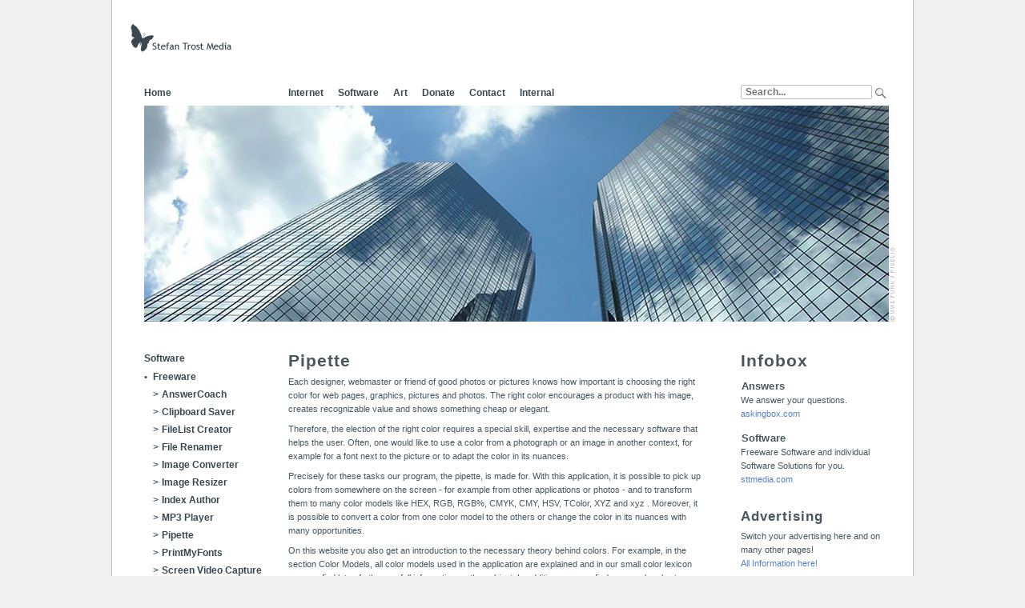

--- FILE ---
content_type: text/html; charset=utf-8
request_url: https://www.stefantrost.com/pipette
body_size: 2795
content:
<!DOCTYPE HTML>
<html lang="en">
<head>
<meta charset="utf-8">
<meta name="author" content="Stefan Trost">
<meta name="copyright" content="Stefan Trost">
<meta name="robots" content="index, follow">
<meta name="viewport" content="initial-scale=1">
<link rel="shortcut icon" href="/layout/favicon.ico">
<title>Pipette - Stefan Trost</title>
<link href="https://www.stefantrost.com/style.css" rel="stylesheet" type="text/css">
</head>

<body>
<div id="alles">

	<div id="top"><a href="https://www.stefantrost.com/"><img src="/layout/logo.png" width="126" height="35" alt="Logo"/></a></div>

	<div id="menu">		
		<div class="l mb"><a href="https://www.stefantrost.com/">Home</a></div>
		
		<div class="r">
			<div id="headrl" class="m mb">	  				<a href="/internet">Internet</a><a href="/software">Software</a><a href="/art">Art</a>
				<a href="/donate">Donate</a><a href="/contact">Contact</a>  
						
				<a href="/internal">Internal</a>			</div>	
			
			<!--<div id="i"> -->
            <div id="searchbox">
				<form method="post" action="/search">
                	<table><tr>
					<td style="padding:0"><input name="suchwort" id="search_edit_top" type="text" class="suchedit" placeholder="Search..."></td>
                    <td style="padding:0"><input name="sb" type="image" src="/layout/such3.png" class="suchbutton" alt="Search" title="Search"></td>
                    </tr></table>					
				</form>	
            </div>   
            <!--</div>-->
            
			
		</div>
		
	</div>



<div id="bild"><img src="bilder/hg_hh1.jpg" alt="Top"></div>

<div class="g">
	<div class="l abs">
		
<div class="nav_left">

<a href="software">Software</a>
<ul>
<li><a href="softwarefreeware">Freeware</a></li>
<li class="sublist"><ul>
<li><a href="answercoach">Ans&shy;wer&shy;Coach</a></li>
<li><a href="clipboardsaver">Clip&shy;board Sa&shy;ver</a></li>
<li><a href="filelistcreator">FileList Creator</a></li>
<li><a href="filerenamer">File Re&shy;na&shy;mer</a></li>
<li><a href="imageconverter">Image Con&shy;verter</a></li>
<li><a href="imageresizer">Image Resizer</a></li>
<li><a href="indexauthor">Index Author</a></li>
<li><a href="mp3player">MP3 Player</a></li>
<li><a href="pipette">Pipette</a></li>
<li><a href="printmyfonts">Print&shy;My&shy;Fonts</a></li>
<li><a href="screenvideocapture">Screen Video Cap&shy;ture</a></li>
<li><a href="slippyclerk">Slippy Clerk</a></li>
<li><a href="statistics">Sta&shy;tistics</a></li>
<li><a href="sudoku">Su&shy;do&shy;ku</a></li>
<li><a href="textconverter">Text Con&shy;verter</a></li>
<li><a href="textimages">Text Images</a></li>
<li><a href="unitconverter">Unit Con&shy;verter</a></li>
<li><a href="websaver">Web&shy;Saver</a></li>
<li><a href="wordcreator">Word&shy;Cre&shy;ator</a></li>
</ul></li>
<li><a href="softwareindividual">In&shy;di&shy;vidual Soft&shy;ware</a></li>
</ul>

</div>




	</div>
		
	<div class="r">
		<div class="m">



<h1>Pipette</h1>
<p>Each designer, webmaster or friend of good photos or pictures knows how important is choosing the right color for web pages, graphics, pictures and photos. The right color encourages a product with his image, creates recognizable value and shows something cheap or elegant.</p>

<p>Therefore, the election of the right color requires a special skill, expertise and the necessary software that helps the user. Often, one would like to use a color from a photograph or an image in another context, for example for a font next to the picture or to adapt the color in its nuances.</p>

<p>Precisely for these tasks our program, the pipette, is made for. With this application, it is possible to pick up colors from somewhere on the screen - for example from other applications or photos - and to transform them to many color models like  HEX, RGB, RGB%, CMYK, CMY, HSV, TColor, XYZ and xyz . Moreover, it is possible to convert a color from one color model to the others or change the color in its nuances with many opportunities.</p>

<p>On this website you also get an introduction to the necessary theory behind colors. For example, in the section Color Models, all color models used in the application are explained and in our small color lexicon you can find lots of other usefull information on the subject. In addition, you can find some color charts on this page. Here you can find some color codes without using the program or you can pick up colors from the tables to use them in the pipette.</p>



<h2>Support</h2>
<p>Do you have questions, troubles or suggestions concerning the Software SlippyClerk? <a href="contact">Simply write and tell me!</a> If there are some frequently asked questions, I will answer them here.</p>

<h2>Download</h2>
<p>The Software Pipette and further information you receive on the following pages:</p>
<ul class="linklist">
<li><a href="https://www.sttmedia.com/pipette" target="_blank">www.sttmedia.com/pipette - Pipette in English</a></li>
<li><a href="https://www.sttmedia.de/pipette" target="_blank">www.sttmedia.de/pipette - Pipette in German</a></li>
</ul>



<h2>Colors</h2>
<p>	
In detail, on this pages you also will find plenty of information about colors. This is a small overview:</p>

<ul class="linklist">
<li><a href="https://www.sttmedia.com/colorlexicon" target="_blank">www.sttmedia.com/colorlexicon - Lexicon with all the basic concepts of color</a></li>
<li><a href="https://www.sttmedia.com/colormodels" target="_blank">www.sttmedia.com/colormodels - Explanations of the color models used in the software</a></li>
<li><a href="https://www.sttmedia.com/colorcharts" target="_blank">www.sttmedia.com/colorcharts - Color tables with the corresponding codes, which can be used immediately. Here you can find color charts with shades of grey, variations of brightness and saturation, color names and web colors.</a></li>
</ul>




		</div>	
		<div id="iinfo">
			
<h1>Infobox </h1>

<!--<div id="txt">Beachten Sie bitte folgende Informationen:</div>-->
				
	<h3> Answers</h3><p>We answer your questions.<br><a href="http://www.askingbox.com" target="_blank">askingbox.com</a></p><h3> Software</h3><p>Freeware Software and individual Software Solutions for you.<br><a href="http://www.sttmedia.com" target="_blank">sttmedia.com</a></p>	


<h2>Advertising</h2>
<p>Switch your advertising here and on many other pages!<br>
<a href="/advertising">All Information here!</a></p>
			
					</div>
	</div>	
</div>

	<div class="g clearer">&nbsp;</div>
	
	<div id="sub">
		<div class="l mb"><a href="/imprint" rel="nofollow">Imprint</a> </div>
		
		<div class="r mb">
         	<div id="footr">
                <div id="footrl" class="m">	
                                        <a href="https://www.stefantrost.de/pipette" target="_blank">Deutsch</a>	
                    <a href="/terms" rel="nofollow">Terms</a>
                    <a href="/legal" rel="nofollow">Legal Notice</a>
                    <a href="/privacy" rel="nofollow">Privacy</a>
                    <a href="/campaigns">Campaigns</a>			
                </div>	
                <div id="footrr">&copy; Stefan Trost Media 2003-2026</div>
            </div>
		</div>

	</div>
	
	<div class="g clearer">&nbsp;</div>

</div>	


</body>
</html>


--- FILE ---
content_type: text/css
request_url: https://www.stefantrost.com/style.css
body_size: 1502
content:
body{font-family:"Trebuchet MS", Tahoma,Helvetica,Arial,sans-serif;color:#48565E;font-size:11px;text-size-adjust:100%;-webkit-text-size-adjust:100%;-moz-text-size-adjust:none;-ms-text-size-adjust:100%}
body{margin:0px;background-color:#F0F0F0}
a{text-decoration:none;color:#5782C8}
a:hover{text-decoration:underline}
#alles{width:1000px;margin:0px auto 8px auto;background-color:#FFFFFF;border:1px solid #BCBFC2;border-top:none}
#top{width:937px;height:75px;padding:30px 0 0 23px}
#menu{width:930px;padding:0px 30px 2px 40px;height:25px}
#bild img{width:940px;height:270px}
.mb{font-weight:bold;font-size:12px}
.mb a{float:left;text-decoration:none;display:block;color:#3A474E;padding:4px 0;font-size:12px;height:15px;margin-right:18px}
.mb a:hover{color:#5782C8;text-decoration:none}
.nav_left{font-weight:bold;font-size:12px;line-height:150%}
.nav_left li{padding:2px 0}
.nav_left>ul{padding:3px 0}
.nav_left ul{list-style:none;padding-left:0.9em;text-indent:-0.9em;line-height:150%}
.nav_left a{color:#3A474E;text-decoration:none}
.nav_left a:hover{color:#5782C8;text-decoration:none}
.nav_left li:before{content:"•";float:left;display:block;width:0.9em}
.nav_left ul li ul{padding-bottom:0}
.nav_left ul li ul li:before{content:">";float:left;display:block;width:0.9em}
.sublist{padding-top:0!important}
.sublist:before{content:none!important}
#bild{width:940px;padding:0px 20px 0px 40px}
.g{width:930px;padding:0px 30px 0px 40px}
.l{width:165px;float:left}
.l.abs{padding:35px 0px 0px 0px}
.r{width:750px;float:right}
.m{width:515px;float:left}
#iinfo,#searchbox{width:185px;float:right}
#footrr{float:right;width:200px;text-align:right;font-weight:bold;font-size:12px;padding:4px 0}
#inhalt{width:820px}
h1{font-size:21px;padding:35px 0px 6px 0px;font-weight:bold;letter-spacing:1px;margin:0}
h2{font-weight:bold;padding:20px 0px 6px 0px;font-size:17px;letter-spacing:1px;margin:0}
h3{letter-spacing:0.1px;padding:6px 0px 0px 1px;font-size:13px;font-family:Arial;font-weight:bold;padding-bottom:2px;margin:0}
p,ul,td{line-height:155%;padding:0px 0px 8px 0px;margin:0}
table{width:100%;border-spacing:0}
#sub{clear:both;width:930px;border-top:1px solid #BCBFC2;margin:30px 30px 8px 40px;padding: 6px 0 21px 0}
div.clearer{clear:both;font-size:1px;line-height:1px;display:block;height:1px}
#lk{float:left;padding-top:15px;position:relative}
#ll{float:left;width:80px;position:relative}
#lrb{float:right;width:360px;position:relative}
ul.linklist{list-style:none}
.linklist li{background:no-repeat url("layout/punkt.jpg") 2px 2px;padding-left:13px}
input,textarea,select{-moz-border-radius:2px;-webkit-border-radius:2px;-khtml-border-radius:2px;border-radius:2px;font-family:"Trebuchet MS", Arial, Helvetica, sans-serif;border:1px solid #BCBFC2;font-size:12px;font-weight:bold;padding-left:5px;color:#3A474E}
input.edit{width:100%;box-sizing:border-box;padding:5px 4px 5px 6px}
input.suchedit{width:100%;box-sizing:border-box}
input.button{width:85px;background-color:#ECE9D8;padding:3px 4px 3px 4px;background:-moz-linear-gradient(top,#FFF,#D6D6D6);background:-webkit-gradient(linear,left top,left bottom,from(#FFF),to(#D6D6D6));background:-webkit-linear-gradient(top,#FFF,#D6D6D6);background:-o-linear-gradient(top,#FFF,#D6D6D6);background:-ms-linear-gradient(top,#FFF,#D6D6D6);background:linear-gradient(top,#FFF,#D6D6D6)}
.dsb{float:right;width:22px;padding:2px 0 0 0}
.dsw{float:right;width:165px;padding:3px 0 0 0}
textarea.memo{width:100%;box-sizing:border-box;padding-top:5px;height:175px} 
input:hover, input:focus, textarea:hover, textarea:focus{border:1px solid #3A474E}
input.button:hover{cursor:pointer;background:-moz-linear-gradient(top,#FFF,#ACCEEB);background:-webkit-gradient(linear,left top,left bottom,from(#FFF),to(#ACCEEB));background:-webkit-linear-gradient(top,#FFF,#ACCEEB);background:-o-linear-gradient(top,#FFF,#ACCEEB);background:-ms-linear-gradient(top,#FFF,#ACCEEB);background:linear-gradient(top,#FFF,#ACCEEB)}
input.suchbutton{border:none;float:right;width:20px;height:21px;padding:0px 0px 0px 0px}
input.buttonohne{float:left;padding:0px 0px 0px 0px}
.fbox{clear:both}
.fsp1,.fsp2{float:left;width:120px;height:32px;line-height:32px;padding:0 0 8px 0}
.fsp2{width:370px}

@media (max-width:1050px) {
#alles{width:97%}
.g,#bild,#top,#menu{width:94%;padding-left:3%;padding-right:3%}
#sub{width:94%;margin-left:3%;margin-right:3%}
#bild img{width:100%;height:auto}
.l{width:19%}
.r{width:79%}
.m{width:74%}
#iinfo,#searchbox{width:22%}
.lmb a{height:auto}
input.edit{width:100%}
#footrl{width:-webkit-calc(100% - 210px);width:calc(100% - 210px)}
}

@media (max-width:700px) {
.m,#footrl.m{width:100%}
#iinfo{display:none}
#sub .r,#sub .l,#footrr{width:100%;text-align:center}
.mb a{margin-right:14px}
#sub .mb a{float:none;display:inline;line-height:190%;margin:0 5px}
#search_edit_top{display:none}
#footrr{padding-bottom:10px}
#searchbox{width:20px}
#headrl{width:-webkit-calc(100% - 25px);width:calc(100% - 25px)}
.sublist{margin-left:-10px}
}

@media (max-width:400px) {
.l{width:23%}
.r{width:75%}
}

@media print {
body{color:#000}
top{padding:0}
h1{padding: 5px 0px 3px 0px}
#alles,.m,.r{width:100%;margin:0;border:none;float:none}
ul,ul.linklist{list-style:square;padding-left:22px}
.l,#bild,#iinfo,#menu,#footrl{display:none}
}